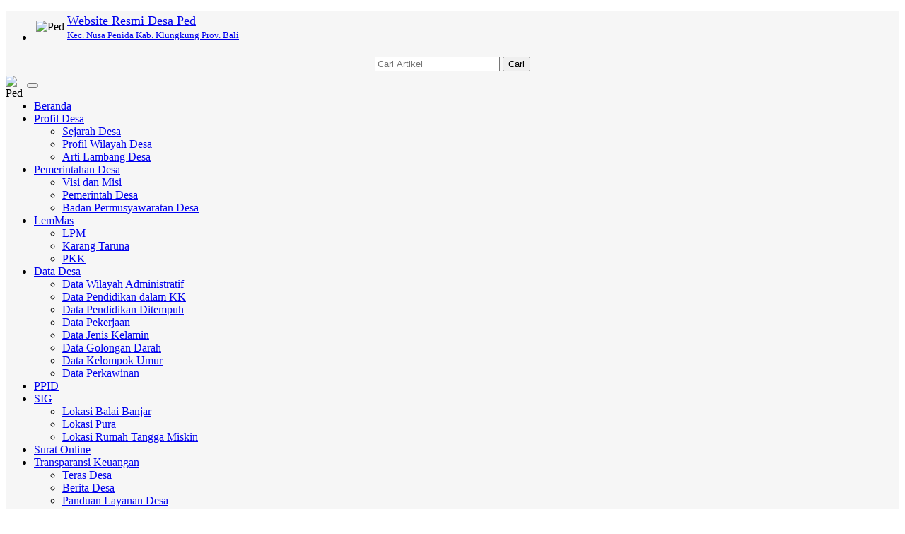

--- FILE ---
content_type: text/html; charset=UTF-8
request_url: https://ped.desa.id/artikel/2021/7/1/laporan-realisasi-apb-desa
body_size: 11406
content:

<!DOCTYPE html>
<html xmlns="http://www.w3.org/1999/xhtml" xmlns:og="http://ogp.me/ns#" xmlns:fb="https://www.facebook.com/2008/fbml">
<head>
	

<meta http-equiv="encoding" content="utf-8">
<meta http-equiv="X-UA-Compatible" content="IE=edge">
<meta name='viewport' content='width=device-width, initial-scale=1' />
<meta name='google' content='notranslate' />
<meta name='theme' content='Natra' />
<meta name='designer' content='Ariandi Ryan Kahfi, S.Pd.' />
<meta name='theme:designer' content='Ariandi Ryan Kahfi, S.Pd.' />
<meta name='theme:version' content='v2401.0.0' />
<meta name="keywords" content="Website Resmi Desa Ped Kecamatan Nusa Penida Kabupaten Klungkung"/>
<meta property="og:site_name" content="Desa Ped Kecamatan Nusa Penida Kabupaten Klungkung"/>
<meta property="og:type" content="article"/>
<meta property="fb:app_id" content="147912828718">
<title>
	LAPORAN REALISASI APB DESA - Desa Ped</title>

<link rel="shortcut icon" href="https://ped.desa.id/favicon.ico?v8e9d4d6135c7d035883f12aa37ead2d9"/>
<link rel="stylesheet" href="https://ped.desa.id/vendor/themes/natra/assets/css/bootstrap.min.css">
<link rel="stylesheet" href="https://ped.desa.id/vendor/themes/natra/assets/css/font-awesome.min.css">
<link rel="stylesheet" href="https://ped.desa.id/vendor/themes/natra/assets/css/animate.css">
<link rel="stylesheet" href="https://ped.desa.id/vendor/themes/natra/assets/css/slick.css">
<link rel="stylesheet" href="https://ped.desa.id/vendor/themes/natra/assets/css/theme.min.css">
<link rel="stylesheet" href="https://ped.desa.id/vendor/themes/natra/assets/css/style.min.css">
<link rel='stylesheet' href="https://ped.desa.id/assets/css/font-awesome.min.css?v00d4e2410c50679db2df897af57dcafd"/>
<link rel="stylesheet" href="https://ped.desa.id/assets/css/leaflet.css?v3c0b5172fa907cfcc575036cf06e05d7"/>
<link rel="stylesheet" href="https://cdn.jsdelivr.net/gh/fancyapps/fancybox@3.5.7/dist/jquery.fancybox.min.css"/>
<link rel="stylesheet" href="https://ped.desa.id/assets/css/mapbox-gl.css?vabd77169b68f1b61bc7aa0ef6a9c7a1e"/>
<link rel="stylesheet" href="https://ped.desa.id/assets/css/peta.css?vbafb8fcfe0d1d0854392256298dbaa73">
<link rel="stylesheet" href="https://ped.desa.id/assets/bootstrap/css/dataTables.bootstrap.min.css?ved6e46bed80ba860a5585b6916b2bba3">
<link rel="stylesheet" href="https://ped.desa.id/vendor/themes/natra/assets/css/custom.css">

	<meta property="og:title" content="LAPORAN REALISASI APB DESA"/>
	<meta property="og:url" content="https://ped.desa.id/artikel/2021/7/1/laporan-realisasi-apb-desa"/>
	<meta property="og:image" content="https://ped.desa.id/desa/upload/artikel/sedang_"/>
	<meta property="og:description" content="PEMERINTAH DESA PEDLAPORAN REALISASI APB DESAKECAMATAN NUSA PENIDAKABUPATEN KLUNGKUNG
TAHUN ANGGARAN 2020 ..."/>
<script type="application/x-javascript"> addEventListener("load", function() { setTimeout(hideURLbar, 0); }, false); function hideURLbar(){ if (window.scrollY == 0) window.scrollTo(0,1); } </script>
<script language='javascript' src="https://ped.desa.id/assets/front/js/jquery.min.js?vc9f5aeeca3ad37bf2aa006139b935f0a"></script>
<script language='javascript' src="https://ped.desa.id/assets/front/js/jquery.cycle2.min.js?vb9bef20cec2d668923eb248733b3955e"></script>
<script language='javascript' src="https://ped.desa.id/assets/front/js/jquery.cycle2.carousel.js?v5d295176a7f291909c4efb3761e426c4"></script>
<script src="https://ped.desa.id/vendor/themes/natra/assets/js/bootstrap.min.js"></script>
<script src="https://ped.desa.id/assets/js/leaflet.js?v08cb8781a018744f012bf3c207be9033"></script>
<script src="https://ped.desa.id/assets/front/js/layout.js?v474a5eaeba89fc4145450f075ab10f57"></script>
<script src="https://ped.desa.id/assets/front/js/jquery.colorbox.js?v755b90d149461ccfdd99cb998155ff1f"></script>
<script src="https://ped.desa.id/assets/js/leaflet-providers.js?v39ac3b734a02a90d68faa9e54d250e49"></script>
<script src="https://ped.desa.id/assets/js/highcharts/highcharts.js?veacc1073f611f20f00a4b5721288782a"></script>
<script src="https://ped.desa.id/assets/js/highcharts/highcharts-3d.js?v0c7e9d126406bbc3b1d64a0320712c73"></script>
<script src="https://ped.desa.id/assets/js/highcharts/exporting.js?va4e5fb14e15a7cfaa1147b05bd8384b6"></script>
<script src="https://ped.desa.id/assets/js/highcharts/highcharts-more.js?vdce736a9b0cf090859ffcc2afee1b6fe"></script>
<script src="https://ped.desa.id/assets/js/highcharts/sankey.js?v5a8fdb24a6b6659a8b17a96e11926363"></script>
<script src="https://ped.desa.id/assets/js/highcharts/organization.js?v2c49225a2bde8ab39f994191a11ed210"></script>
<script src="https://ped.desa.id/assets/js/highcharts/accessibility.js?vd90cba6c71505ad406c43678c3a77f7f"></script>
<script src="https://ped.desa.id/assets/js/mapbox-gl.js?vc788fca67ea728be90f67bd7ade94141"></script>
<script src="https://ped.desa.id/assets/js/leaflet-mapbox-gl.js?v2c8932ebc0149b195f899b535db9b0cb"></script>
<script src="https://ped.desa.id/assets/js/peta.js?v4cdd683e3d5b44eb2da703ba3cc2a2aa"></script>
<script src="https://ped.desa.id/assets/bootstrap/js/jquery.dataTables.min.js?v0fa487036c15318753d118861cd3a55c"></script>
<script src="https://ped.desa.id/assets/bootstrap/js/dataTables.bootstrap.min.js?v19b11075f9b46a3cd26fb39a6f252b5d"></script>
<script src="https://ped.desa.id/assets/js/jquery.validate.min.js?v1a8dc8a74a2bb8fee9bbb298385174a3"></script>
<script src="https://ped.desa.id/assets/js/validasi.js?v9766d60a0fa797b137b96d6142822ce2"></script>
<script src="https://ped.desa.id/assets/js/localization/messages_id.js?vc36d3dbfc8e5a7d22a5601604aee8f8f"></script>
<script src="https://ped.desa.id/assets/js/script.js?vdc6580fb4d6ba79e6e2d3d1430c01cbd"></script>
<script type="text/javascript">
	var BASE_URL   = 'https://ped.desa.id/';
</script>
<script src="https://cdn.jsdelivr.net/gh/fancyapps/fancybox@3.5.7/dist/jquery.fancybox.min.js"></script>
<script type="text/javascript">
	window.setTimeout("renderDate()",1);
	days = new Array("Minggu","Senin","Selasa","Rabu","Kamis","Jum'at","Sabtu");
	months = new Array("Januari","Februari","Maret","April","Mei","Juni","Juli","Agustus","September","Oktober","November","Desember");
	function renderDate()
	{
		var mydate = new Date();
		var year = mydate.getYear();
		if (year < 2000)
		{
			if (document.all)
				year = "19" + year;
			else
				year += 1900;
		}
		var day = mydate.getDay();
		var month = mydate.getMonth();
		var daym = mydate.getDate();
		if (daym < 10)
			daym = "0" + daym;
		var hours = mydate.getHours();
		var minutes = mydate.getMinutes();
		var seconds = mydate.getSeconds();
		if (hours <= 9)
			hours = "0" + hours;
		if (minutes <= 9)
			minutes = "0" + minutes;
		if (seconds <= 9)
			seconds = "0" + seconds;
		$('#jam').html("<B>"+days[day]+", "+daym+" "+months[month]+" "+year+"</B><br>"+hours+" : "+minutes+" : "+seconds);
		setTimeout("renderDate()",1000)
	}
</script>
<style type="text/css">
	#jam {
		text-align:center;
		color: #ffffff;
	}
</style>
<div id="fb-root"></div>
<script async defer crossorigin="anonymous" src="https://connect.facebook.net/id_ID/sdk.js#xfbml=1&version=v3.2&appId=147912828718&autoLogAppEvents=1"></script>

<!-- lazy load images -->
<script src="https://ped.desa.id/vendor/themes/natra/assets/js/yall/yall.min.js"></script>

<style>
 

	img.yall_loaded {
	    animation: progressiveReveal 0.2s linear;
	}

	@keyframes progressiveReveal {
    0% {
        opacity: 0;
        transform: scale(1.05)
    }

    to {
        opacity: 1;
        transform: scale(1)
    }
}
	
</style>

<script>
	 let yall_option = {
	    useLoading : true
	}
	var lazyload = new yall(yall_option);

	window.addEventListener('DOMContentLoaded', (e) => {
	  lazyload.run();
	});
</script>


<!--[if lt IE 9]>
<script src="https://ped.desa.id/vendor/themes/natra/assets/js/html5shiv.min.js"></script>
<script src="https://ped.desa.id/vendor/themes/natra/assets/js/respond.min.js"></script>
<![endif]-->
	<script type="text/javascript">
		var csrfParam = 'sidcsrf';
		var getCsrfToken = () => document.cookie.match(new RegExp(csrfParam +'=(\\w+)'))[1]
	</script>
	<script src="https://ped.desa.id/assets/js/anti-csrf.js?v40fdecf5f3d7feb30f54550ffc9220e6"></script>
</head>
<body onLoad="renderDate()">
<a class="scrollToTop" href="#"><i class="fa fa-angle-up"></i></a>
<div class="container" style="background-color: #f6f6f6;">
	<header id="header">
		
<div class="row" style="margin-bottom:3px; margin-top:5px;">
	<div class="col-lg-12 col-md-12">
		<div class="header_top">
			<div class="header_top_left"style="margin-bottom:0px;">
				<ul class="top_nav">
					<li>
						<table>
							<tr>
								<td class="hidden-xs"><img class="tlClogo" src="https://ped.desa.id/desa/logo/ped_logo__sid__hCZATYn.jpg" width="30" valign="top" alt="Ped"/></td>
								<td>
									<a href="https://ped.desa.id/">
										<font size="4">Website Resmi Desa Ped									</font><br /><font size="2">
										Kec. Nusa Penida										Kab. Klungkung										Prov. Bali									</font>
								</a>
							</td>
						</tr>
					</table>
				</li>
			</ul>
    		</div>
    		<div class="navbar-right" style="margin-right: 0px; margin-top: 15px; margin-bottom: 3px;">
    			<form method=get action="https://ped.desa.id/" class="form-inline">
    				<table align="center"><tr><td><input type="text" name="cari" maxlength="50" class="form-control" value="" placeholder="Cari Artikel"></td>
					<td><button type="submit" class="btn btn-primary">Cari</button></td></tr></table>
				</form>
			</div>
		</div>
	</div>
</div>	</header>
	<div id="navarea">
		
<nav class="navbar navbar-default" role="navigation">
    <div class="container-fluid">
        <div class="navbar-header">
            <div class="row visible-xs">
            <div class="col-xs-6 visible-xs">
                <img src="https://ped.desa.id/desa/logo/ped_logo__sid__hCZATYn.jpg" class="cardz hidden-lg hidden-md" width="30" align="left" alt="Ped"/>
            </div>
            <div class="col-xs-6 visible-xs">
                <button type="button" class="navbar-toggle collapsed" data-toggle="collapse" data-target="#navbar" aria-expanded="false" aria-controls="navbar">
                    <span class="sr-only">Toggle navigation</span>
                    <span class="icon-bar"></span>
                    <span class="icon-bar"></span>
                    <span class="icon-bar"></span>
                </button>
            </div>
            </div>
        </div>
        <div id="navbar" class="navbar-collapse collapse">
            <ul class="nav navbar-nav custom_nav">
                <li class=""><a href="https://ped.desa.id/">Beranda</a></li>
				                <li class="dropdown">
                    <a class="dropdown-toggle" href="https://ped.desa.id/artikel/2013/7/29/profil-desa">Profil Desa<span class="caret"></span></a>
                                        <ul class="dropdown-menu">
                                                <li>
                            <a href="https://ped.desa.id/artikel/2018/8/7/sejarah-desa-ped">Sejarah Desa</a>
                        </li>
                                                <li>
                            <a href="https://ped.desa.id/artikel/2018/8/7/profil-wilayah-desa-ped">Profil Wilayah Desa</a>
                        </li>
                                                <li>
                            <a href="https://ped.desa.id/artikel/2013/3/31/arti-lambang-desa">Arti Lambang Desa</a>
                        </li>
                                            </ul>
                                    </li>
                                <li class="dropdown">
                    <a class="dropdown-toggle" href="https://ped.desa.id/artikel/2014/11/7/pemerintahan-desa">Pemerintahan Desa<span class="caret"></span></a>
                                        <ul class="dropdown-menu">
                                                <li>
                            <a href="https://ped.desa.id/artikel/2018/8/6/visi-dan-misi">Visi dan Misi</a>
                        </li>
                                                <li>
                            <a href="https://ped.desa.id/artikel/2018/8/6/pemerintah-desa">Pemerintah Desa</a>
                        </li>
                                                <li>
                            <a href="https://ped.desa.id/artikel/2018/8/2/badan-permusyawaratan-desa">Badan Permusyawaratan Desa</a>
                        </li>
                                            </ul>
                                    </li>
                                <li class="dropdown">
                    <a class="dropdown-toggle" href="https://ped.desa.id/artikel/2013/7/29/lembaga-kemasyarakatan">LemMas<span class="caret"></span></a>
                                        <ul class="dropdown-menu">
                                                <li>
                            <a href="https://ped.desa.id/artikel/2018/8/8/lpmd-desa-ped">LPM</a>
                        </li>
                                                <li>
                            <a href="https://ped.desa.id/artikel/2018/8/8/karang-taruna">Karang Taruna</a>
                        </li>
                                                <li>
                            <a href="https://ped.desa.id/artikel/2018/8/8/pkk">PKK</a>
                        </li>
                                            </ul>
                                    </li>
                                <li class="dropdown">
                    <a class="dropdown-toggle" href="https://ped.desa.id/artikel/2016/8/19/data-desa">Data Desa<span class="caret"></span></a>
                                        <ul class="dropdown-menu">
                                                <li>
                            <a href="https://ped.desa.id/data-wilayah">Data Wilayah Administratif</a>
                        </li>
                                                <li>
                            <a href="https://ped.desa.id/data-statistik/pendidikan-dalam-kk">Data Pendidikan dalam KK</a>
                        </li>
                                                <li>
                            <a href="https://ped.desa.id/data-statistik/pendidikan-sedang-ditempuh">Data Pendidikan Ditempuh</a>
                        </li>
                                                <li>
                            <a href="https://ped.desa.id/data-statistik/pekerjaan">Data Pekerjaan</a>
                        </li>
                                                <li>
                            <a href="https://ped.desa.id/data-statistik/jenis-kelamin">Data Jenis Kelamin</a>
                        </li>
                                                <li>
                            <a href="https://ped.desa.id/data-statistik/golongan-darah">Data Golongan Darah</a>
                        </li>
                                                <li>
                            <a href="https://ped.desa.id/data-statistik/rentang-umur">Data Kelompok Umur</a>
                        </li>
                                                <li>
                            <a href="https://ped.desa.id/data-statistik/status-perkawinan">Data Perkawinan</a>
                        </li>
                                            </ul>
                                    </li>
                                <li class="dropdown">
                    <a class="dropdown-toggle" href="https://drive.google.com/open?id=1vG1Dh51GZd9bo0vlG4h2YrGFzE5R2FnX">PPID</a>
                                    </li>
                                <li class="dropdown">
                    <a class="dropdown-toggle" href="https://ped.desa.id/first/">SIG<span class="caret"></span></a>
                                        <ul class="dropdown-menu">
                                                <li>
                            <a href="https://ped.desa.id/artikel/2018/8/7/sejarah-desa-ped">Lokasi Balai Banjar </a>
                        </li>
                                                <li>
                            <a href="https://ped.desa.id/artikel/2018/8/7/sejarah-desa-ped">Lokasi Pura</a>
                        </li>
                                                <li>
                            <a href="https://ped.desa.id/artikel/2018/8/7/sejarah-desa-ped">Lokasi Rumah Tangga Miskin</a>
                        </li>
                                            </ul>
                                    </li>
                                <li class="dropdown">
                    <a class="dropdown-toggle" href="https://ped.desa.id/online/">Surat Online</a>
                                    </li>
                                <li class="dropdown">
                    <a class="dropdown-toggle" href="https://ped.desa.id/index.php/first/kategori/24">Transparansi Keuangan<span class="caret"></span></a>
                                        <ul class="dropdown-menu">
                                                <li>
                            <a href="https://ped.desa.id/first/">Teras Desa</a>
                        </li>
                                                <li>
                            <a href="https://ped.desa.id/first/">Berita Desa</a>
                        </li>
                                                <li>
                            <a href="https://ped.desa.id/first/#">Panduan Layanan Desa</a>
                        </li>
                                                <li>
                            <a href="https://ped.desa.id/first/produk">Produk Desa</a>
                        </li>
                                                <li>
                            <a href="https://ped.desa.id/first/#">Informasi Publik</a>
                        </li>
                                                <li>
                            <a href="https://ped.desa.id/first/coba">Coba</a>
                        </li>
                                            </ul>
                                    </li>
                            </ul>
		</div>
    </div>
</nav>	</div>
	<div class="row">
		<section>
			<div class="content_middle"></div>
			<div class="content_bottom">
				<div class="col-lg-9 col-md-9">
					<div class="content_left">
						
	<div class="single_page_area" id="artikel-LAPORAN REALISASI APB DESA">
		<div style="margin-top:0px;">
					</div>
		<div class="single_category wow fadeInDown">
			<h2> <span class="bold_line"><span></span></span> <span class="solid_line"></span> <span class="title_text">Artikel</span> </h2>
		</div>
		<div id="printableArea">
			<h4 class="catg_titile" style="font-family: Oswald">
				<font color="#FFFFFF">LAPORAN REALISASI APB DESA</font>
			</h4>
			<div class="post_commentbox">
				<span class="meta_date">01 Juli 2021 20:10:31&nbsp;
					<i class="fa fa-user"></i>Administrator&nbsp;
					<i class="fa fa-eye"></i>422 Kali Dibaca&nbsp;
											<a href="https://ped.desa.id/first/kategori/24"><i class='fa fa-tag'></i>Transparansi Keuangan</a>
									</span>
				<div class="fb-like" data-href="https://ped.desa.id/artikel/1/1/1/1" data-width="" data-layout="button_count" data-action="like" data-size="small" data-share="true"></div>
			</div>
			<div class="single_page_content" style="margin-bottom:10px;">
								<div class="sampul">
									</div>
				<div class="teks"><p>PEMERINTAH DESA PED<br />LAPORAN REALISASI APB DESA<br />KECAMATAN NUSA PENIDA<br />KABUPATEN KLUNGKUNG</p>
<p>TAHUN ANGGARAN 2020</p></div>
									<p>Unduh Lampiran:<br><a href='https://ped.desa.id/first/unduh_dokumen_artikel/119' title="">LAPORAN REALISASI APB DESA</a></p>
																			</div>
		</div>

		
<div class="btn-group" role="group" aria-label="Bagikan ke teman anda" style="clear:both;">
  <a name="fb_share" href="http://www.facebook.com/sharer.php?u=https://ped.desa.id/artikel/2021/7/1/laporan-realisasi-apb-desa" onclick='window.open(this.href,"popupwindow","status=0,height=500,width=500,resizable=0,top=50,left=100");return false;' rel='noopener noreferrer' target='_blank' title='Facebook'><button type="button" class="btn btn-primary btn-sm"><i class="fa fa-facebook-square fa-2x"></i></button></a>
  <a href="http://twitter.com/share?source=sharethiscom&text=LAPORAN REALISASI APB DESA%0A&url=https://ped.desa.id/artikel/2021/7/1/laporan-realisasi-apb-desa&via=ariandii" class="twitter-share-button" onclick='window.open(this.href,"popupwindow","status=0,height=500,width=500,resizable=0,top=50,left=100");return false;' rel='noopener noreferrer' target='_blank' title='Twitter'><button type="button" class="btn btn-info btn-sm"><i class="fa fa-twitter fa-2x"></i></button></a>
  <a href="mailto:?subject=LAPORAN REALISASI APB DESA&body=PEMERINTAH DESA PEDLAPORAN REALISASI APB DESAKECAMATAN NUSA PENIDAKABUPATEN KLUNGKUNG
TAHUN ANGGARAN 2020 ... Selengkapnya di https://ped.desa.id/artikel/2021/7/1/laporan-realisasi-apb-desa" title='Email'><button type="button" class="btn btn-danger btn-sm"><i class="fa fa-envelope fa-2x"></i></button></a>
  <a href="https://telegram.me/share/url?url=https://ped.desa.id/artikel/2021/7/1/laporan-realisasi-apb-desa&text=LAPORAN REALISASI APB DESA%0A" onclick='window.open(this.href,"popupwindow","status=0,height=500,width=500,resizable=0,top=50,left=100");return false;' rel='noopener noreferrer' target='_blank' title='Telegram'><button type="button" class="btn btn-dark btn-sm"><i class="fa fa-telegram fa-2x"></i></button></a>
  <a href="#" onclick="printDiv('printableArea')" title='Cetak Artikel'><button type="button" class="btn btn-warning btn-sm"><i class="fa fa-print fa-2x"></i></button></a>
  <a href="https://api.whatsapp.com/send?text=LAPORAN REALISASI APB DESA%0Ahttps://ped.desa.id/artikel/2021/7/1/laporan-realisasi-apb-desa" onclick='window.open(this.href,"popupwindow","status=0,height=500,width=500,resizable=0,top=50,left=100");return false;' rel='noopener noreferrer' target='_blank' title='Whatsapp'><button type="button" class="btn btn-success btn-sm"><i class="fa fa-whatsapp fa-2x"></i></button></a>
</div>
	</div>
			<div class="fb-comments" data-href="https://ped.desa.id/artikel/2021/7/1/laporan-realisasi-apb-desa" width="100%" data-numposts="5"></div>
		<div class="contact_bottom">
			</div>
	
	<div class="form-group group-komentar" id="kolom-komentar">
      <div class="box box-default">
      <div class="box-header">
        <h2 class="box-title">Kirim Komentar</h2>
      </div>
      <hr />
                  <div class="contact_bottom">
        <form class="contact_form form-komentar" id="validasi" name="form" action="https://ped.desa.id/add_comment/119" method="POST" onSubmit="return validasi(this);">
          <table width="100%">
            <tr class="komentar nama">
              <td width="20%">Nama</td>
              <td>
                <input class="form-group required" type="text" name="owner" maxlength="50" placeholder="ketik di sini" value="">
              </td>
            </tr>
            <tr class="komentar alamat">
              <td>No. Hp</td>
              <td>
                <input class="form-group number required" type="text" name="no_hp" maxlength="15" placeholder="ketik di sini" value="">
              </td>
            </tr>
            <tr class="komentar alamat">
              <td>E-mail</td>
              <td>
                <input class="form-group email" type="text" name="email" maxlength="50" placeholder="email@gmail.com" value="">
              </td>
            </tr>
            <tr class="komentar pesan">
              <td valign="top">Isi Pesan</td>
              <td>
                <textarea class="required" name="komentar"></textarea>
              </td>
            </tr>
            <tr class="captcha">
              <td>&nbsp;</td>
              <td>
                <a href="#" onclick="document.getElementById('captcha').src = 'https://ped.desa.id/captcha'; return false" style="color: #000000;">
                  <img id="captcha" src="https://ped.desa.id/captcha" alt="CAPTCHA Image" />
                </a>
                &nbsp;
                <input type="text" name="captcha_code" class="required" maxlength="6" placeholder="Masukkan kode diatas"/>
              </td>
            </tr>
            <tr class="submit">
              <td>&nbsp;</td>
              <td><input type="submit" value="Kirim"></td>
            </tr>
          </table>
        </form>
      </div>
    </div>
  </div>
					</div>
				</div>
				<div class="col-lg-3 col-md-3">
					
<div class="content_right">
	<div id="jam" style="margin:5px 0 5px 0; background:#e64946;border:3px double #ffffff;padding:3px;width:auto;" align="center;"></div>

	<div class="single_bottom_rightbar">
		<h2><i class="fa fa-lock"></i>&ensp;MASUK</h2>
		<div class="tab-pane fade in active">
			<a href="https://ped.desa.id/siteman" class="btn btn-primary btn-block" rel="noopener noreferrer" target="_blank">ADMIN</a>
						<a href="https://ped.desa.id/layanan-mandiri" class="btn btn-success btn-block" rel="noopener noreferrer" target="_blank">LAYANAN MANDIRI</a>
					</div>
	</div>

	<!-- Tampilkan Widget -->
													<div class="single_bottom_rightbar">
					<h2><i class="fa fa-folder"></i>&ensp;Pengaduan Online</h2>
					<div class="box-body">
						<a href="https://wa.me/6285238488253?text=Saya mau  membuat surat .............">
  <img src="https://aan.desa.id/wa.jpg" alt="Pengaduan Online">
</a>
					</div>
				</div>
															<div class="single_bottom_rightbar">
					<h2><i class="fa fa-folder"></i>&ensp;Peta Desa</h2>
					<div class="box-body">
						<iframe src="https://www.google.com/maps/embed?pb=!1m18!1m12!1m3!1d31552.084528446943!2d115.49762535762865!3d-8.690544050382329!2m3!1f0!2f0!3f0!3m2!1i1024!2i768!4f13.1!3m3!1m2!1s0x2dd27235e10a7007:0x5d2f7d01cea15452!2sPed,+Nusapenida,+Klungkung+Regency,+Bali!5e0!3m2!1sen!2sid!4v1554946875058!5m2!1sen!2sid" width="100" height="100" frameborder="0"  allowfullscreen></iframe>					</div>
				</div>
															
<style type="text/css">
	.highcharts-xaxis-labels tspan {font-size: 8px;}
</style>
<div class="single_bottom_rightbar">
	<h2><a href="https://ped.desa.id/first/statistik/4"><i class="fa fa-bar-chart"></i>&ensp;Statistik</a></h2>
	<script type="text/javascript">
		$(function () {
			var chart_widget;
			$(document).ready(function () {
					// Build the chart
					chart_widget = new Highcharts.Chart({
						chart: {
							renderTo: 'container_widget',
							plotBackgroundColor: null,
							plotBorderWidth: null,
							plotShadow: false
						},
						title: {
							text: 'Jumlah Penduduk'
						},
						yAxis: {
							title: {
								text: 'Jumlah'
							}
						},
						xAxis: {
							categories:
							[
																								['992 <br> LAKI-LAKI'],
																																['983 <br> PEREMPUAN'],
																																																														['1975 <br> TOTAL'],
																						]
						},
						legend: {
							enabled:false
						},
						plotOptions: {
							series: {
								colorByPoint: true
							},
							column: {
								pointPadding: 0,
								borderWidth: 0
							}
						},
						series: [{
							type: 'column',
							name: 'Populasi',
							data: [
																								['LAKI-LAKI',992],
																																['PEREMPUAN',983],
																																																														['TOTAL',1975],
																						]
						}]
					});
				});

		});
	</script>
	<div id="container_widget" style="width: 100%; height: 300px; margin: 0 auto"></div>
</div>
															
<!-- TODO: Pindahkan ke external css -->
<style>
	#sinergi_program
	{
		text-align: center;
	}

	#sinergi_program table
	{
		margin: auto;
	}

	#sinergi_program img
	{
		max-width: 100%;
		max-height: 100%;
		transition: all 0.5s;
		-o-transition: all 0.5s;
		-moz-transition: all 0.5s;
		-webkit-transition: all 0.5s;
	}

	#sinergi_program img:hover
	{
		transition: all 0.3s;
		-o-transition: all 0.3s;
		-moz-transition: all 0.3s;
		-webkit-transition: all 0.3s;
		transform: scale(1.5);
		-moz-transform: scale(1.5);
		-o-transform: scale(1.5);
		-webkit-transform: scale(1.5);
		box-shadow: 2px 2px 6px rgba(0,0,0,0.5);
	}
</style>
<div class="single_bottom_rightbar">
	<h2 class="box-title"><i class="fa fa-external-link"></i>&ensp;Sinergi Program</h2>
	<div id="sinergi_program" class="box-body">
		<table>
			
							<tr>
					<td >
																			<span style="display: inline-block; width: 48%">
								<a href="http://prodeskel.binapemdes.kemendagri.go.id/mpublik/" rel="noopener noreferrer" target="_blank"><img src="https://ped.desa.id/desa/upload/widgets/1539351074_prodeskel.JPG" style="float:left; margin:0px 0px 0px 0px;" alt="Prodeskel" /></a>
							</span>
													<span style="display: inline-block; width: 48%">
								<a href="https://sse3.pajak.go.id/" rel="noopener noreferrer" target="_blank"><img src="https://ped.desa.id/desa/upload/widgets/1539351074_sse.jpg" style="float:left; margin:0px 0px 0px 0px;" alt="Pajak Online" /></a>
							</span>
											</td>
				</tr>
					</table>
	</div>
</div>
															
<link type='text/css' href="https://ped.desa.id/assets/front/css/slider.css?vdd3a56037b7d7513970b128410adbcb2" rel='Stylesheet' />
<script src="https://ped.desa.id/assets/front/js/jquery.cycle2.caption2.min.js?vfb44a4673362b082dfff93d7ec874a4b"></script>
<style type="text/css">
	#aparatur_desa .cycle-pager span {
		height: 10px;
		width: 10px;
	}

	.cycle-slideshow {
		max-height: none;
		margin-bottom: 0px;
		border: 0px;
	}

	.cycle-next,
	.cycle-prev {
		mix-blend-mode: difference;
	}
</style>

<!-- widget Aparatur Desa -->
<div class="single_bottom_rightbar">
	<h2 class="box-title">
		<i class="fa fa-user"></i>&ensp;Pemerintah Desa	</h2>
	<div class="box-body">
		<div class="content_middle_middle">
			<div id="aparatur_desa" class="cycle-slideshow" data-cycle-pause-on-hover=true data-cycle-fx=scrollHorz data-cycle-timeout=2000 data-cycle-caption-plugin=caption2 data-cycle-overlay-fx-out="slideUp" data-cycle-overlay-fx-in="slideDown" data-cycle-auto-height=4:6>
									<span class="cycle-prev"><img src="https://ped.desa.id/assets/images/back_button.png?vb2ae4e0fbbd129996b1f0eb0ffb73076 alt="Back"></span>
					<span class="cycle-next"><img src="https://ped.desa.id/assets/images/next_button.png?v583bf856939e057f0604b6ec401f05b9 alt="Next"></span>
					<div class="cycle-caption"></div>
					<div class="cycle-overlay"></div>
																		<img data-src="https://ped.desa.id/assets/images/pengguna/kuser.png" src="https://ped.desa.id/assets/images/img-loader.gif?ve25fa157a9d31cefb78d47c5621b759e" class="yall_lazy" data-cycle-title="<span class='cycle-overlay-title'></span><span class='label label-success'></span><span class='label label-danger'></span><span class='label label-danger'>Belum Rekam Kehadiran</span>" data-cycle-desc="Kepala Desa">
														<img data-src="https://ped.desa.id/assets/images/pengguna/wuser.png" src="https://ped.desa.id/assets/images/img-loader.gif?ve25fa157a9d31cefb78d47c5621b759e" class="yall_lazy" data-cycle-title="<span class='cycle-overlay-title'></span><span class='label label-success'></span><span class='label label-danger'></span><span class='label label-danger'>Belum Rekam Kehadiran</span>" data-cycle-desc="KASI PELAYANAN">
														<img data-src="https://ped.desa.id/assets/images/pengguna/kuser.png" src="https://ped.desa.id/assets/images/img-loader.gif?ve25fa157a9d31cefb78d47c5621b759e" class="yall_lazy" data-cycle-title="<span class='cycle-overlay-title'></span><span class='label label-success'></span><span class='label label-danger'></span><span class='label label-danger'>Belum Rekam Kehadiran</span>" data-cycle-desc="KASI  KESEJAHTERAAN">
														<img data-src="https://ped.desa.id/assets/images/pengguna/kuser.png" src="https://ped.desa.id/assets/images/img-loader.gif?ve25fa157a9d31cefb78d47c5621b759e" class="yall_lazy" data-cycle-title="<span class='cycle-overlay-title'></span><span class='label label-success'></span><span class='label label-danger'></span><span class='label label-danger'>Belum Rekam Kehadiran</span>" data-cycle-desc="KAUR KEUANGAN ">
														<img data-src="https://ped.desa.id/assets/images/pengguna/kuser.png" src="https://ped.desa.id/assets/images/img-loader.gif?ve25fa157a9d31cefb78d47c5621b759e" class="yall_lazy" data-cycle-title="<span class='cycle-overlay-title'></span><span class='label label-success'></span><span class='label label-danger'></span><span class='label label-danger'>Belum Rekam Kehadiran</span>" data-cycle-desc="KADUS SEMING">
														<img data-src="https://ped.desa.id/assets/images/pengguna/kuser.png" src="https://ped.desa.id/assets/images/img-loader.gif?ve25fa157a9d31cefb78d47c5621b759e" class="yall_lazy" data-cycle-title="<span class='cycle-overlay-title'></span><span class='label label-success'></span><span class='label label-danger'></span><span class='label label-danger'>Belum Rekam Kehadiran</span>" data-cycle-desc="KADUS BIAUNG">
														<img data-src="https://ped.desa.id/assets/images/pengguna/kuser.png" src="https://ped.desa.id/assets/images/img-loader.gif?ve25fa157a9d31cefb78d47c5621b759e" class="yall_lazy" data-cycle-title="<span class='cycle-overlay-title'></span><span class='label label-success'></span><span class='label label-danger'></span><span class='label label-danger'>Belum Rekam Kehadiran</span>" data-cycle-desc="KADUS ADEGAN">
														<img data-src="https://ped.desa.id/assets/images/pengguna/kuser.png" src="https://ped.desa.id/assets/images/img-loader.gif?ve25fa157a9d31cefb78d47c5621b759e" class="yall_lazy" data-cycle-title="<span class='cycle-overlay-title'></span><span class='label label-success'></span><span class='label label-danger'></span><span class='label label-danger'>Belum Rekam Kehadiran</span>" data-cycle-desc="KADUS PED">
														<img data-src="https://ped.desa.id/assets/images/pengguna/kuser.png" src="https://ped.desa.id/assets/images/img-loader.gif?ve25fa157a9d31cefb78d47c5621b759e" class="yall_lazy" data-cycle-title="<span class='cycle-overlay-title'></span><span class='label label-success'></span><span class='label label-danger'></span><span class='label label-danger'>Belum Rekam Kehadiran</span>" data-cycle-desc="KADUS PENDEM">
														<img data-src="https://ped.desa.id/assets/images/pengguna/kuser.png" src="https://ped.desa.id/assets/images/img-loader.gif?ve25fa157a9d31cefb78d47c5621b759e" class="yall_lazy" data-cycle-title="<span class='cycle-overlay-title'></span><span class='label label-success'></span><span class='label label-danger'></span><span class='label label-danger'>Belum Rekam Kehadiran</span>" data-cycle-desc="KAUR PERENCANAAN">
														<img data-src="https://ped.desa.id/assets/images/pengguna/kuser.png" src="https://ped.desa.id/assets/images/img-loader.gif?ve25fa157a9d31cefb78d47c5621b759e" class="yall_lazy" data-cycle-title="<span class='cycle-overlay-title'></span><span class='label label-success'></span><span class='label label-danger'></span><span class='label label-danger'>Belum Rekam Kehadiran</span>" data-cycle-desc="KADUS SENTAL">
														<img data-src="https://ped.desa.id/assets/images/pengguna/kuser.png" src="https://ped.desa.id/assets/images/img-loader.gif?ve25fa157a9d31cefb78d47c5621b759e" class="yall_lazy" data-cycle-title="<span class='cycle-overlay-title'></span><span class='label label-success'></span><span class='label label-danger'></span><span class='label label-danger'>Belum Rekam Kehadiran</span>" data-cycle-desc="SEKRETARIS DESA">
														<img data-src="https://ped.desa.id/assets/images/pengguna/kuser.png" src="https://ped.desa.id/assets/images/img-loader.gif?ve25fa157a9d31cefb78d47c5621b759e" class="yall_lazy" data-cycle-title="<span class='cycle-overlay-title'></span><span class='label label-success'></span><span class='label label-danger'></span><span class='label label-danger'>Belum Rekam Kehadiran</span>" data-cycle-desc="KAUR UMUM">
														<img data-src="https://ped.desa.id/assets/images/pengguna/kuser.png" src="https://ped.desa.id/assets/images/img-loader.gif?ve25fa157a9d31cefb78d47c5621b759e" class="yall_lazy" data-cycle-title="<span class='cycle-overlay-title'></span><span class='label label-success'></span><span class='label label-danger'></span><span class='label label-danger'>Belum Rekam Kehadiran</span>" data-cycle-desc="KASI PEMERINTAHAN">
														<img data-src="https://ped.desa.id/assets/images/pengguna/wuser.png" src="https://ped.desa.id/assets/images/img-loader.gif?ve25fa157a9d31cefb78d47c5621b759e" class="yall_lazy" data-cycle-title="<span class='cycle-overlay-title'>KOMANG ARY SURYASTINI, S.KEP</span><span class='label label-success'></span><span class='label label-danger'></span><span class='label label-danger'>Belum Rekam Kehadiran</span>" data-cycle-desc="STAF DESA">
							</div>
		</div>
	</div>
</div>															
<div class="single_bottom_rightbar">
	<h2><i class="fa fa-globe"></i>&ensp;Media Sosial</h2>
	<div class="box-body">
									<a href="https://www.facebook.com/" rel="noopener noreferrer" target="_blank">
					<img src="https://ped.desa.id/assets/front/fb.png?vfe18a71abeca59e855c1d80376a5702f" alt="Facebook" style="width:50px;height:50px;"/>
				</a>
																	<a href="https://youtube.com/shorts/VhclgcIOHac?si=NuSfcf-NgJm8RTRY" rel="noopener noreferrer" target="_blank">
					<img src="https://ped.desa.id/assets/front/yb.png?v25fe95c5c1f5aed51017d41d7bd1cbb6" alt="YouTube" style="width:50px;height:50px;"/>
				</a>
																</div>
</div>
															
<div class="single_bottom_rightbar">
	<h2><i class="fa fa-tags"></i>&ensp;Menu Kategori</h2>
	<ul id="ul-menu" class="sidebar-latest">
					<li>
				<a href="https://ped.desa.id/artikel/kategori/teks_berjalan">
					teks_berjalan				</a>
							</li>
					<li>
				<a href="https://ped.desa.id/artikel/kategori/berita-desa">
					Berita Desa				</a>
							</li>
					<li>
				<a href="https://ped.desa.id/artikel/kategori/agenda-desa">
					Agenda Desa				</a>
							</li>
					<li>
				<a href="https://ped.desa.id/artikel/kategori/peraturan-desa">
					Peraturan Desa				</a>
							</li>
					<li>
				<a href="https://ped.desa.id/artikel/kategori/perpustakaan-desa">
					Perpustakaan Desa				</a>
							</li>
					<li>
				<a href="https://ped.desa.id/artikel/kategori/transparansi-keuangan">
					Transparansi Keuangan				</a>
							</li>
			</ul>
</div>
															
<div class="single_bottom_rightbar">
	<h2>
		<i class="fa fa-archive"></i> <a href="https://ped.desa.id/arsip">&ensp;Arsip Artikel</a>
	</h2>
		<ul role="tablist" class="nav nav-tabs custom-tabs">
			<li class="active" role="presentation"><a data-toggle="tab" role="tab" aria-controls="home" href="#terkini">Terbaru</a></li>
			<li role="presentation"><a data-toggle="tab" role="tab" aria-controls="messages" href="#populer">Populer</a></li>
			<li role="presentation"><a data-toggle="tab" role="tab" aria-controls="messages" href="#acak">Acak</a></li>
		</ul>
		<div class="tab-content">
							<div id="terkini" class="tab-pane fade in active" role="tabpanel">
					<table id="ul-menu">
													<tr>
								<td colspan="2">
								<span class="meta_date">02 Januari 2026 | <i class="fa fa-eye"></i> 19 Kali</span>
								</td>
							</tr>
							<tr>
								<td valign="top" align="justify">
									<a href="https://ped.desa.id/artikel/2026/1/2/pengamanan-pergantian-tahun-baru">
																					<img width="25%" style="float:left; margin:0 8px 4px 0;" class="yall_lazy img-fluid img-thumbnail" src="https://ped.desa.id/assets/images/img-loader.gif?ve25fa157a9d31cefb78d47c5621b759e" data-src="https://ped.desa.id/desa/upload/artikel/sedang_1767318333_WhatsApp Image 2025-12-31 at 19.50.47.jpeg"/>
																				<small><font color="green">PENGAMANAN PERGANTIAN TAHUN BARU </font></small>
									</a>
								</td>
							</tr>
													<tr>
								<td colspan="2">
								<span class="meta_date">31 Desember 2025 | <i class="fa fa-eye"></i> 20 Kali</span>
								</td>
							</tr>
							<tr>
								<td valign="top" align="justify">
									<a href="https://ped.desa.id/artikel/2025/12/31/musdes-pembahasan-dan-penetapan-rapbdes-ta-2026">
																					<img width="25%" style="float:left; margin:0 8px 4px 0;" class="yall_lazy img-fluid img-thumbnail" src="https://ped.desa.id/assets/images/img-loader.gif?ve25fa157a9d31cefb78d47c5621b759e" data-src="https://ped.desa.id/desa/upload/artikel/sedang_1767318014_WhatsApp Image 2025-12-30 at 17.22.53.jpeg"/>
																				<small><font color="green">MUSDES PEMBAHASAN DAN PENETAPAN RAPBDes T.A 2026</font></small>
									</a>
								</td>
							</tr>
													<tr>
								<td colspan="2">
								<span class="meta_date">15 Desember 2025 | <i class="fa fa-eye"></i> 16 Kali</span>
								</td>
							</tr>
							<tr>
								<td valign="top" align="justify">
									<a href="https://ped.desa.id/artikel/2025/12/15/bimtek-tentang-pengelolaan-sampah-berbasis-sumber">
																					<img width="25%" style="float:left; margin:0 8px 4px 0;" class="yall_lazy img-fluid img-thumbnail" src="https://ped.desa.id/assets/images/img-loader.gif?ve25fa157a9d31cefb78d47c5621b759e" data-src="https://ped.desa.id/desa/upload/artikel/sedang_1767317290_WhatsApp Image 2025-12-13 at 11.47.56 (1).jpeg"/>
																				<small><font color="green">BIMTEK TENTANG PENGELOLAAN SAMPAH BERBASIS SUMBER</font></small>
									</a>
								</td>
							</tr>
													<tr>
								<td colspan="2">
								<span class="meta_date">05 Desember 2025 | <i class="fa fa-eye"></i> 23 Kali</span>
								</td>
							</tr>
							<tr>
								<td valign="top" align="justify">
									<a href="https://ped.desa.id/artikel/2025/12/5/realisasi-dan-rancangan-apbdes-1">
																					<img width="25%" style="float:left; margin:0 8px 4px 0;" class="yall_lazy img-fluid img-thumbnail" src="https://ped.desa.id/assets/images/img-loader.gif?ve25fa157a9d31cefb78d47c5621b759e" data-src="https://ped.desa.id/desa/upload/artikel/sedang_1767317446_Gambar WhatsApp 2025-12-11 pukul 09.37.54_1ed04ae4.jpg"/>
																				<small><font color="green">Realisasi Dan Rancangan APBDes </font></small>
									</a>
								</td>
							</tr>
													<tr>
								<td colspan="2">
								<span class="meta_date">27 November 2025 | <i class="fa fa-eye"></i> 116 Kali</span>
								</td>
							</tr>
							<tr>
								<td valign="top" align="justify">
									<a href="https://ped.desa.id/artikel/2025/11/27/penyaluran-bantuan-blts-kesra-kepada-kpm-desa-ped">
																					<img width="25%" style="float:left; margin:0 8px 4px 0;" class="yall_lazy img-fluid img-thumbnail" src="https://ped.desa.id/assets/images/img-loader.gif?ve25fa157a9d31cefb78d47c5621b759e" data-src="https://ped.desa.id/desa/upload/artikel/sedang_1764209643_Gambar WhatsApp 2025-11-27 pukul 09.52.44_33512fe1.jpg"/>
																				<small><font color="green">PENYALURAN BANTUAN BLTS KESRA KEPADA KPM DESA PED</font></small>
									</a>
								</td>
							</tr>
													<tr>
								<td colspan="2">
								<span class="meta_date">10 November 2025 | <i class="fa fa-eye"></i> 51 Kali</span>
								</td>
							</tr>
							<tr>
								<td valign="top" align="justify">
									<a href="https://ped.desa.id/artikel/2025/11/10/penyaluran-blt-dd-desa-ped-tahap-xi-bulan-november-tahun-2025">
																					<img width="25%" style="float:left; margin:0 8px 4px 0;" class="yall_lazy img-fluid img-thumbnail" src="https://ped.desa.id/assets/images/img-loader.gif?ve25fa157a9d31cefb78d47c5621b759e" data-src="https://ped.desa.id/desa/upload/artikel/sedang_1763348309_Gambar WhatsApp 2025-11-11 pukul 08.25.32_0a83163a.jpg"/>
																				<small><font color="green">PENYALURAN BLT- DD DESA PED TAHAP XI BULAN NOVEMBER TAHUN 2025</font></small>
									</a>
								</td>
							</tr>
													<tr>
								<td colspan="2">
								<span class="meta_date">24 Oktober 2025 | <i class="fa fa-eye"></i> 47 Kali</span>
								</td>
							</tr>
							<tr>
								<td valign="top" align="justify">
									<a href="https://ped.desa.id/artikel/2025/10/24/penyaluran-bantuan-kepada-warga-jompo-di-desa-ped">
																					<img width="25%" style="float:left; margin:0 8px 4px 0;" class="yall_lazy img-fluid img-thumbnail" src="https://ped.desa.id/assets/images/img-loader.gif?ve25fa157a9d31cefb78d47c5621b759e" data-src="https://ped.desa.id/desa/upload/artikel/sedang_1764209309_Gambar WhatsApp 2025-10-20 pukul 10.58.47_d502a041.jpg"/>
																				<small><font color="green">PENYALURAN BANTUAN KEPADA WARGA JOMPO DI DESA PED</font></small>
									</a>
								</td>
							</tr>
											</table>
				</div>
							<div id="populer" class="tab-pane fade in " role="tabpanel">
					<table id="ul-menu">
													<tr>
								<td colspan="2">
								<span class="meta_date">07 Agustus 2018 | <i class="fa fa-eye"></i> 7.018 Kali</span>
								</td>
							</tr>
							<tr>
								<td valign="top" align="justify">
									<a href="https://ped.desa.id/artikel/2018/8/7/sejarah-desa-ped">
																					<img width="25%" style="float:left; margin:0 8px 4px 0;" class="yall_lazy img-fluid img-thumbnail" src="https://ped.desa.id/assets/images/img-loader.gif?ve25fa157a9d31cefb78d47c5621b759e" data-src="https://ped.desa.id/desa/upload/artikel/sedang_1629854195_download.jfif"/>
																				<small><font color="green">Sejarah Desa Ped</font></small>
									</a>
								</td>
							</tr>
													<tr>
								<td colspan="2">
								<span class="meta_date">31 Maret 2013 | <i class="fa fa-eye"></i> 1.697 Kali</span>
								</td>
							</tr>
							<tr>
								<td valign="top" align="justify">
									<a href="https://ped.desa.id/artikel/2013/3/31/arti-lambang-desa">
																					<img width="25%" style="float:left; margin:0 8px 4px 0;" class="yall_lazy img-fluid img-thumbnail" src="https://ped.desa.id/assets/images/img-loader.gif?ve25fa157a9d31cefb78d47c5621b759e" data-src="https://ped.desa.id/desa/upload/artikel/sedang_1628475204_ped.jpg"/>
																				<small><font color="green">Arti Lambang Desa</font></small>
									</a>
								</td>
							</tr>
													<tr>
								<td colspan="2">
								<span class="meta_date">23 September 2021 | <i class="fa fa-eye"></i> 1.622 Kali</span>
								</td>
							</tr>
							<tr>
								<td valign="top" align="justify">
									<a href="https://ped.desa.id/artikel/2021/9/23/pelatihan-pembuatan-makanan-dalam-rangka-pemberdayaan-perempuan-pkk-desa-ped-hatinya-pkk-program-an">
																					<img width="25%" style="float:left; margin:0 8px 4px 0;" class="yall_lazy img-fluid img-thumbnail" src="https://ped.desa.id/assets/images/img-loader.gif?ve25fa157a9d31cefb78d47c5621b759e" data-src="https://ped.desa.id/desa/upload/artikel/sedang_1632372460_WhatsApp+Image+2021-09-23+at+12.35.51.jpeg"/>
																				<small><font color="green">PELATIHAN PEMBUATAN MAKANAN DALAM RANGKA PEMBERDAYAAN PEREMPUAN PKK DESA PED, HATINYA PKK PROGRAM AN</font></small>
									</a>
								</td>
							</tr>
													<tr>
								<td colspan="2">
								<span class="meta_date">30 Juni 2021 | <i class="fa fa-eye"></i> 1.304 Kali</span>
								</td>
							</tr>
							<tr>
								<td valign="top" align="justify">
									<a href="https://ped.desa.id/artikel/2021/6/30/vaksinasi-warga">
																					<img width="25%" style="float:left; margin:0 8px 4px 0;" class="yall_lazy img-fluid img-thumbnail" src="https://ped.desa.id/assets/images/img-loader.gif?ve25fa157a9d31cefb78d47c5621b759e" data-src="https://ped.desa.id/assets/images/404-image-not-found.jpg?v1b31d555fd0886e1002839f5b442f1f2"/>
																				<small><font color="green">VAKSINASI WARGA </font></small>
									</a>
								</td>
							</tr>
													<tr>
								<td colspan="2">
								<span class="meta_date">07 Agustus 2018 | <i class="fa fa-eye"></i> 1.166 Kali</span>
								</td>
							</tr>
							<tr>
								<td valign="top" align="justify">
									<a href="https://ped.desa.id/artikel/2018/8/7/profil-wilayah-desa-ped">
																					<img width="25%" style="float:left; margin:0 8px 4px 0;" class="yall_lazy img-fluid img-thumbnail" src="https://ped.desa.id/assets/images/img-loader.gif?ve25fa157a9d31cefb78d47c5621b759e" data-src="https://ped.desa.id/desa/upload/artikel/sedang_1629854337_banjar+nyuh+beach.jpg"/>
																				<small><font color="green">Profil Wilayah Desa Ped</font></small>
									</a>
								</td>
							</tr>
													<tr>
								<td colspan="2">
								<span class="meta_date">03 Agustus 2021 | <i class="fa fa-eye"></i> 1.010 Kali</span>
								</td>
							</tr>
							<tr>
								<td valign="top" align="justify">
									<a href="https://ped.desa.id/artikel/2021/8/3/latar-belakang-sejarah-desa-ped">
																					<img width="25%" style="float:left; margin:0 8px 4px 0;" class="yall_lazy img-fluid img-thumbnail" src="https://ped.desa.id/assets/images/img-loader.gif?ve25fa157a9d31cefb78d47c5621b759e" data-src="https://ped.desa.id/assets/images/404-image-not-found.jpg?v1b31d555fd0886e1002839f5b442f1f2"/>
																				<small><font color="green">LATAR BELAKANG SEJARAH DESA PED</font></small>
									</a>
								</td>
							</tr>
													<tr>
								<td colspan="2">
								<span class="meta_date">06 Agustus 2018 | <i class="fa fa-eye"></i> 943 Kali</span>
								</td>
							</tr>
							<tr>
								<td valign="top" align="justify">
									<a href="https://ped.desa.id/artikel/2018/8/6/visi-dan-misi">
																					<img width="25%" style="float:left; margin:0 8px 4px 0;" class="yall_lazy img-fluid img-thumbnail" src="https://ped.desa.id/assets/images/img-loader.gif?ve25fa157a9d31cefb78d47c5621b759e" data-src="https://ped.desa.id/desa/upload/artikel/sedang_1545369951_visi.jpg"/>
																				<small><font color="green">Visi dan Misi</font></small>
									</a>
								</td>
							</tr>
											</table>
				</div>
							<div id="acak" class="tab-pane fade in " role="tabpanel">
					<table id="ul-menu">
													<tr>
								<td colspan="2">
								<span class="meta_date">14 Maret 2025 | <i class="fa fa-eye"></i> 223 Kali</span>
								</td>
							</tr>
							<tr>
								<td valign="top" align="justify">
									<a href="https://ped.desa.id/artikel/2025/3/14/penyaluran-blt-dd-desa-ped-tahap-iii-bulan-maret-2025">
																					<img width="25%" style="float:left; margin:0 8px 4px 0;" class="yall_lazy img-fluid img-thumbnail" src="https://ped.desa.id/assets/images/img-loader.gif?ve25fa157a9d31cefb78d47c5621b759e" data-src="https://ped.desa.id/desa/upload/artikel/sedang_1741912043_Gambar WhatsApp 2025-03-12 pukul 08.49.32_6a9f9c0b.jpg"/>
																				<small><font color="green">PENYALURAN BLT-DD DESA PED TAHAP III BULAN MARET 2025</font></small>
									</a>
								</td>
							</tr>
													<tr>
								<td colspan="2">
								<span class="meta_date">26 Februari 2025 | <i class="fa fa-eye"></i> 200 Kali</span>
								</td>
							</tr>
							<tr>
								<td valign="top" align="justify">
									<a href="https://ped.desa.id/artikel/2025/2/26/jayanti-pelaksanaan-bulan-bahasa-bali-vii-warsa-2025">
																					<img width="25%" style="float:left; margin:0 8px 4px 0;" class="yall_lazy img-fluid img-thumbnail" src="https://ped.desa.id/assets/images/img-loader.gif?ve25fa157a9d31cefb78d47c5621b759e" data-src="https://ped.desa.id/desa/upload/artikel/sedang_1740532464_Gambar WhatsApp 2025-02-26 pukul 08.55.13_9667797c.jpg"/>
																				<small><font color="green">Jayanti Pelaksanaan Bulan Bahasa Bali VII Warsa 2025 </font></small>
									</a>
								</td>
							</tr>
													<tr>
								<td colspan="2">
								<span class="meta_date">29 Juli 2022 | <i class="fa fa-eye"></i> 355 Kali</span>
								</td>
							</tr>
							<tr>
								<td valign="top" align="justify">
									<a href="https://ped.desa.id/artikel/2022/7/29/mahasiswa-ipb-university-upayakan-peningkatan-kualitas-pertanian-ped-bersama-kelompok-wanita-tani">
																					<img width="25%" style="float:left; margin:0 8px 4px 0;" class="yall_lazy img-fluid img-thumbnail" src="https://ped.desa.id/assets/images/img-loader.gif?ve25fa157a9d31cefb78d47c5621b759e" data-src="https://ped.desa.id/desa/upload/artikel/sedang_1659073247_image1.jpg"/>
																				<small><font color="green">Mahasiswa IPB University Upayakan Peningkatan Kualitas Pertanian Ped Bersama Kelompok Wanita Tani</font></small>
									</a>
								</td>
							</tr>
													<tr>
								<td colspan="2">
								<span class="meta_date">23 September 2021 | <i class="fa fa-eye"></i> 0 Kali</span>
								</td>
							</tr>
							<tr>
								<td valign="top" align="justify">
									<a href="https://ped.desa.id/artikel/2021/9/23/pelatihan-pembuatan-makanan-dalam-rangka-pemberdayaan-perempuan-pkk-desa-ped-hatinya-pkk-program-an">
																					<img width="25%" style="float:left; margin:0 8px 4px 0;" class="yall_lazy img-fluid img-thumbnail" src="https://ped.desa.id/assets/images/img-loader.gif?ve25fa157a9d31cefb78d47c5621b759e" data-src="https://ped.desa.id/desa/upload/artikel/sedang_1632878358_WhatsApp+Image+2021-09-24+at+09.21.33.jpeg"/>
																				<small><font color="green">PELATIHAN PEMBUATAN MAKANAN DALAM RANGKA PEMBERDAYAAN PEREMPUAN PKK DESA PED, HATINYA PKK PROGRAM AN</font></small>
									</a>
								</td>
							</tr>
													<tr>
								<td colspan="2">
								<span class="meta_date">20 Agustus 2021 | <i class="fa fa-eye"></i> 548 Kali</span>
								</td>
							</tr>
							<tr>
								<td valign="top" align="justify">
									<a href="https://ped.desa.id/artikel/2021/8/20/anggaran-pendapatan-dan-belanja-desa-semesteran">
																					<img width="25%" style="float:left; margin:0 8px 4px 0;" class="yall_lazy img-fluid img-thumbnail" src="https://ped.desa.id/assets/images/img-loader.gif?ve25fa157a9d31cefb78d47c5621b759e" data-src="https://ped.desa.id/assets/images/404-image-not-found.jpg?v1b31d555fd0886e1002839f5b442f1f2"/>
																				<small><font color="green">ANGGARAN PENDAPATAN DAN BELANJA DESA SEMESTERAN</font></small>
									</a>
								</td>
							</tr>
													<tr>
								<td colspan="2">
								<span class="meta_date">05 Agustus 2022 | <i class="fa fa-eye"></i> 450 Kali</span>
								</td>
							</tr>
							<tr>
								<td valign="top" align="justify">
									<a href="https://ped.desa.id/artikel/2022/8/5/gerakan-sambel-matah-desa-ped">
																					<img width="25%" style="float:left; margin:0 8px 4px 0;" class="yall_lazy img-fluid img-thumbnail" src="https://ped.desa.id/assets/images/img-loader.gif?ve25fa157a9d31cefb78d47c5621b759e" data-src="https://ped.desa.id/desa/upload/artikel/sedang_1659670815_WhatsApp Image 2022-08-05 at 08.18.38.jpeg"/>
																				<small><font color="green">GERAKAN SAMBEL MATAH DI DESA PED</font></small>
									</a>
								</td>
							</tr>
													<tr>
								<td colspan="2">
								<span class="meta_date">06 Agustus 2021 | <i class="fa fa-eye"></i> 0 Kali</span>
								</td>
							</tr>
							<tr>
								<td valign="top" align="justify">
									<a href="https://ped.desa.id/artikel/2021/8/6/bantuan-beras-untuk-warga-desa-ped-dari-kemensos">
																					<img width="25%" style="float:left; margin:0 8px 4px 0;" class="yall_lazy img-fluid img-thumbnail" src="https://ped.desa.id/assets/images/img-loader.gif?ve25fa157a9d31cefb78d47c5621b759e" data-src="https://ped.desa.id/assets/images/404-image-not-found.jpg?v1b31d555fd0886e1002839f5b442f1f2"/>
																				<small><font color="green">BANTUAN BERAS UNTUK WARGA DESA PED DARI KEMENSOS</font></small>
									</a>
								</td>
							</tr>
											</table>
				</div>
					</div>
</div>
															
<style type="text/css">
	#agenda .tab-content { margin-top: 0px; }
</style>

<div class="single_bottom_rightbar">
	<h2><a href="https://ped.desa.id/first/kategori/1000"><i class="fa fa-calendar"></i>&ensp;Agenda</a></h2>
	<div id="agenda" class="box-body">
		<ul class="nav nav-tabs">
											</ul>
		<div class="tab-content">
							<p>Belum ada agenda</p>
					</div>
	</div>
</div>															
<div class="single_bottom_rightbar">
	<h2><i class="fa fa-book"></i> <a href="https://ped.desa.id/galeri">&ensp;Galeri</a></h2>
	<div class="latest_slider">
		<div class="slick_slider">
												<div class="single_iteam"><img src="https://ped.desa.id/desa/upload/galeri/kecil_phL3cH_WhatsApp+Image+2021-06-07+at+10.38.36.jpeg" alt="Album : vaksinasi tahap II">
						<h2><a class="slider_tittle" href="https://ped.desa.id/galeri/95">vaksinasi tahap II</a></h2>
					</div>
																<div class="single_iteam"><img src="https://ped.desa.id/desa/upload/galeri/kecil_VIwelC_WhatsApp+Image+2022-11-17+at+10.40.16+%281%29.jpeg" alt="Album : Bimtek Desain dan diverifikasiproduk kerajinan">
						<h2><a class="slider_tittle" href="https://ped.desa.id/galeri/210">Bimtek Desain dan diverifikasiproduk kerajinan</a></h2>
					</div>
																<div class="single_iteam"><img src="https://ped.desa.id/desa/upload/galeri/kecil_MmuhD6_WhatsApp+Image+2021-02-18+at+10.20.30.jpeg" alt="Album : KK KARANTINA DUSUN BIAUNG">
						<h2><a class="slider_tittle" href="https://ped.desa.id/galeri/78">KK KARANTINA DUSUN BIAUNG</a></h2>
					</div>
																</div>
	</div>
</div>
															
<div class="archive_style_1">
	<div class="single_bottom_rightbar">
		<h2 class="box-title">
			<i class="fa fa-bar-chart-o"></i>&ensp;Statistik Pengunjung		</h2>
		<div class="data-case-container">
			<ul class="ants-right-headline">
				<li class="info-case">
					<table style="width: 100%;" cellpadding="0" cellspacing="0" class="table table-striped table-inverse counter" >
						<tr>
							<td class="description">Hari ini</td><td class="dot">:</td><td class="case">28</td>
						</tr>
						<tr>
							<td class="description">Kemarin</td><td class="dot">:</td><td class="case">290</td>
						</tr>
						<tr>
							<td class="description">Total Pengunjung</td><td class="dot">:</td><td class="case">432.117</td>
						</tr>
						<tr>
							<td class="description">Sistem Operasi</td><td class="dot">:</td><td class="case">Mac OS X</td>
						</tr>
						<tr>
							<td class="description">IP Address</td><td class="dot">:</td><td class="case">18.220.148.198</td>
						</tr>
						<tr>
							<td class="description">Browser</td><td class="dot">:</td><td class="case">Chrome 131.0.0.0</td>
						</tr>
					</table>
				</li>
			</ul>
		</div>
	</div>
</div>															
<div class="single_bottom_rightbar">
	<h2><i class="fa fa-comments"></i>&ensp;Komentar</h2>
	<div id="mostPopular2" class="tab-pane fade in active" role="tabpanel">
		<ul id="ul-menu">
			<div class="box-body">
				<marquee onmouseover="this.stop()" onmouseout="this.start()" scrollamount="3" direction="up" width="100%" height="280" align="center" behavior=”alternate”>
					<ul class="sidebar-latest" id="li-komentar">
													<li>
								<table class="table table-bordered table-striped dataTable table-hover">
									<thead class="bg-gray disabled color-palette">
										<tr>
											<th><i class="fa fa-comment"></i> gusti mali</th>
										</tr>
									</thead>
									<tbody>
										<tr>
											<td>
												<font color='green'><small>08 Agustus 2022 12:29:46</small></font><br/>contoh laporan realisasi penyerapan desa 2022...<a href="https://ped.desa.id/artikel/2022/7/29/laporan-realisasi-penyerapan-dana-desa-tahap-i-tahun-2022-pemerintah-desa-ped-kecamatan-nusa-penida-1">selengkapnya</a>
											</td>
										</tr>
									</tbody>
								</table>
							</li>
											</ul>
				</marquee>
			</div>
		</ul>
	</div>
</div>
																					</div>				</div>
			</div>
		</section>
	</div>
</div>
<footer id="footer">
	
    <div class="col-md-12" align="center">
        <h2>Statistik Desa</h2><hr>
        <div class="col-md-6">
            <a href="https://ped.desa.id/data-wilayah"><img alt="Statistik Wilayah" width="30%" src="https://ped.desa.id/vendor/themes/natra/images/statistik_wil.png" /></a> 
            <a href="https://ped.desa.id/first/statistik/0"><img alt="Statistik Pendidikan" width="30%" src="https://ped.desa.id/vendor/themes/natra/images/statistik_pend.png" /></a>
            <a href="https://ped.desa.id/first/statistik/1"><img alt="Statistik Pekerjaan" width="30%" src="https://ped.desa.id/vendor/themes/natra/images/statistik_pekerjaan.png" /></a> 
        <hr></div>
        <div class="col-md-6">
            <a href="https://ped.desa.id/first/statistik/3"><img alt="Statistik Agama" width="30%" src="https://ped.desa.id/vendor/themes/natra/images/statistik_agama.png" /></a>
            <a href="https://ped.desa.id/first/statistik/4"><img alt="Statistik Jenis Kelamin" width="30%" src="https://ped.desa.id/vendor/themes/natra/images/statistik_kelamin.png" /></a>
            <a href="https://ped.desa.id/first/statistik/13"><img alt="Statistik Umur" width="30%" src="https://ped.desa.id/vendor/themes/natra/images/statistik_umur.png" /></a>
        <hr></div>
    </div>
<div class="footer_top">
    <div class="container">
        <div class="row">
            <div class="col-lg-4 col-md-4 col-sm-4">
                <div class="single_footer_top wow fadeInRight">
                    <h2>Desa  Ped</h2>
                    <p>Br.Tanah Bias, Dusun Ped<br>Kecamatan Nusa Penida Kabupaten Klungkung Provinsi Bali Kode Pos 80771</p>
                    <p>Email: info@ped.desa.id<br /></p>
                </div>
            </div>
            <div class="col-lg-4 col-md-4 col-sm-4">
                <div class="single_footer_top wow fadeInDown">
                    <h2>Kategori</h2>
                    <ul class="labels_nav">
                                            <li><li><a href="https://ped.desa.id/artikel/kategori/teks_berjalan">teks_berjalan</a></li>
                                            <li><li><a href="https://ped.desa.id/artikel/kategori/berita-desa">Berita Desa</a></li>
                                            <li><li><a href="https://ped.desa.id/artikel/kategori/agenda-desa">Agenda Desa</a></li>
                                            <li><li><a href="https://ped.desa.id/artikel/kategori/peraturan-desa">Peraturan Desa</a></li>
                                            <li><li><a href="https://ped.desa.id/artikel/kategori/perpustakaan-desa">Perpustakaan Desa</a></li>
                                            <li><li><a href="https://ped.desa.id/artikel/kategori/transparansi-keuangan">Transparansi Keuangan</a></li>
                                        </ul>
                </div>
            </div>
            <div class="col-lg-4 col-md-4 col-sm-4">
                <div class="single_footer_top wow fadeInRight">
                                                                                            <a href="https://www.facebook.com/" rel="noopener noreferrer" target="_blank">
                                <span style="color:#fff"><i class="fa fa-facebook-square fa-3x"></i></span>
                                                            </a>
                                                                                                                                            <a href="https://youtube.com/shorts/VhclgcIOHac?si=NuSfcf-NgJm8RTRY" rel="noopener noreferrer" target="_blank">
                                <span style="color:#fff"><i class="fa fa-youtube-square fa-3x"></i></span>
                                                            </a>
                                                                                                                                                    </div>
            </div>
        </div>
    </div>
</div>
	
<div class="footer_bottom">
  <div class="container">
    <div class="row">
      <div class="col-lg-6 col-md-6 col-sm-6 col-xs-12">
        <div class="footer_bottom_left">
                    </div>
      </div>
      <div class="col-lg-6 col-md-6 col-sm-6 col-xs-12">
        <div class="footer_bottom_right">
          &copy;
          <a href="https://opendesa.id/" rel="noopener noreferrer" target="_blank">OpenDesa</a>
          <i class="fa fa-circle" style="font-size: smaller;"></i>
          <a href="https://github.com/OpenSID/OpenSID" rel="noopener noreferrer" target="_blank">OpenSID 2405.0.0</a>
          <a href="https://ped.desa.id/siteman" rel="noopener noreferrer" target="_blank"> | Natra v2401.0.0</a>
        </div>
      </div>
    </div>
  </div>
</div>
<script type="text/javascript">
  function printDiv(divName) {
    var printContents = document.getElementById(divName).innerHTML;
    var originalContents = document.body.innerHTML;
    document.body.innerHTML = printContents;
    window.print();
    document.body.innerHTML = originalContents;
  }
</script>
</footer>

<script src="https://ped.desa.id/vendor/themes/natra/assets/js/wow.min.js"></script>
<script src="https://ped.desa.id/vendor/themes/natra/assets/js/slick.min.js"></script>
<script src="https://ped.desa.id/vendor/themes/natra/assets/js/custom.js"></script>
<script>
    $.extend($.fn.dataTable.defaults, {
        lengthMenu: [
        [10, 25, 50, 100, -1],
        [10, 25, 50, 100, "Semua"]
        ],
        pageLength: 10,
        language: {
        url: "https://ped.desa.id/assets/bootstrap/js/dataTables.indonesian.lang?vf28193bb43a1d9d6238fdb3384eedd63",
        }
    });
</script>
</body>
</html>
